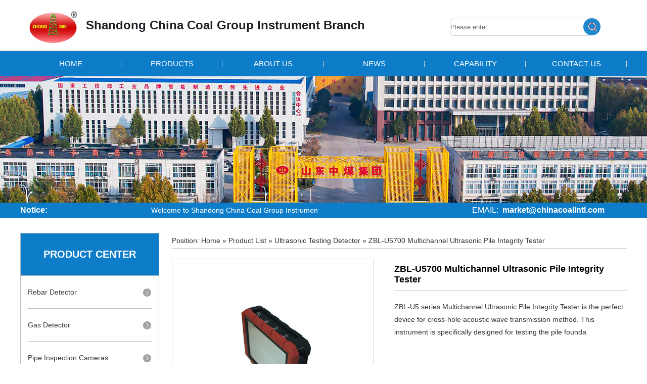

--- FILE ---
content_type: text/html; charset=utf-8
request_url: http://chinacoalgroup.com/productinfo1537
body_size: 33293
content:



<!DOCTYPE html PUBLIC "-//W3C//DTD XHTML 1.0 Transitional//EN" "http://www.w3.org/TR/xhtml1/DTD/xhtml1-transitional.dtd">
<html xmlns="http://www.w3.org/1999/xhtml">
<head>
<meta http-equiv="Content-Type" content="text/html; charset=utf-8" />
<title>ZBL-U5700 Multichannel Ultrasonic Pile Integrity Tester,ZBL-U5700 Multichannel Ultrasonic Pile Integrity Tester Price,ZBL-U5700 Multichannel Ultrasonic Pile Integrity Tester Parameter,ZBL-U5700 Multichannel Ultrasonic Pile Integrity Tester Manufacturer-Shandong China Coal Group Instrument Branch</title>
<meta name="keywords" content="pile testing, Pile Integrity Tester, Ultrasonic Pile Integrity Tester, Multichannel Pile Integrity Tester" />
<meta name="description" content="ZBL-U5 series Multichannel Ultrasonic Pile Integrity Tester is the perfect device for cross-hole acoustic wave transmission method. This instrument is specifically designed for testing the pile founda" />
 <link rel="stylesheet" type="text/css" href="/index.css"/>
 <link rel="stylesheet" type="text/css" href="/style.css"/>
 <script src="js/jquery.min.js" type="text/javascript"></script>
<script type="text/javascript" src="http://w.sharethis.com/button/buttons.js"></script>
  <script type="text/javascript" src="/js/jquery-1.8.3.min.js"></script>
  <script type="text/javascript" src="/js/superslide.2.1.js"></script>
  <script src="/js/JTools.js"></script>
     <script type="text/javascript">
        function SubmitMsg() {
             if ($("#input-name").val() == "") {
                 alert("Name cannot be empty！");
                 return false;
             }

             if ($("#input-email").val() == "") {
                 alert("Mailbox cannot be empty！");
                 return false;
             }
         var tel = $("#input-email").val();
		    var zz=/^([a-zA-Z0-9_\.\-])+\@(([a-zA-Z0-9\-])+\.)+([a-zA-Z0-9]{2,4})+$/;	
		 if (!zz.test(tel)) {
                    alert("Please input correct email...");
                    return false;
                }
             //if ($("#input-mobile").val() !=11 ) {
             //    alert("Please fill in the correct format.");
             //    return false;
             //}

             if ($("#input-contents").val() == "") {
                 alert("Content can not be empty！");
                 return false;
             }

             var pid = $('#input-pid').val();

             var name = $('#input-name').val();
             var email = $('#input-email').val();
			   var Address = $('#input-Address').val();
			     var Phone = $('#input-Phone').val();
				   var Country = $('#input-Country').val();
             var contents = $('#input-contents').val();
             $.ajax({
                 type: "POST",
                 url: "/ashx/ProMsg.ashx",

                 data: { pid: pid, name: name, email: email, Address: Address,Phone: Phone,Country: Country,contents: contents, act: "ADD" },
                 datatype: "text",
                 success: function (data) {
                     if (data == "ERROR") {
                         alert("Network outage.");
                     }
                     else if (data == "YES") {
                         $('#input-pid').val("");
                         $('#input-name').val("");
                         $('#input-email').val("");
						  $('#input-Address').val("");
						   $('#input-Phone').val("");
						    $('#input-Country').val("");
                         $('#input-contents').val("");
                         alert("Thank you for your message.");
                     }
                 }
             });
         }
    </script>
<style>
#layout_adt { background: #d60312; width: 100%; height: auto;  }
#top_adt { width: 1200px; margin: 0 auto; display: block;   overflow: hidden; position: relative; }
#top_adt .x { background: url(images/topclose.png) no-repeat 0 0; height: 15px; overflow: hidden; position: absolute; right: 0px; top:15px; width: 15px; }
#top_adt_big{ width: 100%; height: auto; overflow: hidden; display: block; }

</style>
<!--谷歌分享-->
<script type="text/javascript" src="//platform-api.sharethis.com/js/sharethis.js#property=58d0c60d10f4670014377be4&product=sticky-share-buttons"></script>
<!--baidu tongji starts-->
<script>
var _hmt = _hmt || [];
(function() {
  var hm = document.createElement("script");
  hm.src = " https://hm.baidu.com/hm.js?0ab30a53fe621a7055202528014d80ac ";
  var s = document.getElementsByTagName("script")[0]; 
  s.parentNode.insertBefore(hm, s);
})();
</script>
<!--baidu ends--> 
</head>

<body>

<!--最上面广告
   <div id="layout_adt">
      <div id="top_adt">
          
            <img style="display: block;" src="/images/xiaochinacoalgroup.jpg"  />
       
                 
      </div>
   </div>
    -->


<div class="head-mid w1200">
    	<div class="logo fl">
    		<img src="images/logo.png" alt="/" />
        	<h2>Shandong China Coal Group Instrument Branch</h2>
        </div>
        <div class="search fr">
        <form method="post" id="SearchBar">
                  <input type="text"  class="t" name="s" id="s"  placeholder="Please enter..."/>
                  <input type="submit" class="s" value="" />
              </form>
			  <script type="text/javascript">
          $(function () {
              /* 产品搜索框焦点 */
              $("#s").focus(function () {
                  if ($("#s").val().replace(/^\s+|\s+$/g, '') == 'Please enter...') {
                      $("#s").val('');
                  }
              });
              $("#s").blur(function () {
                  if ($("#s").val().replace(/^\s+|\s+$/g, '') == '') {
                      $("#s").val('Please enter...');
                  }
              });
              $("#SearchBar").submit(function () {
                  var keyword = $("#s").val();
                 
                      $(this).attr("action", "/search-" + encodeURIComponent(keyword));
                 
              });
              function getsearch() {
                  var keyword = document.getElementById("s").value;
                  if (keyword != "" && keyword != "Please enter...") {
                      window.location.href = "/search-" + encodeURIComponent(keyword);
                  }
                  else
                  {
                   window.location.href = "/search-" + encodeURIComponent(keyword);
                  }
              }
              $(document).keydown(function (e) {
                  if (e.keyCode == 13) {
                      getsearch();
                  }
              });


          });
	  </script>
         </div>
</div>

<div class="nav w100">
	<div class="nav-mid w1200">
    	<ul>
        	<li><a href="/" title="Home" target="_blank">Home</a></li>
            <li class="promeu"><a href="/productlist1" title="Products" target="_blank">Products</a>
			<ul class="ermenu" style="display:none;">
				 	
					 
					<li><a href="/productlist267" title="" target="_blank">Rebar Detector</a></li>
						
					 
					<li><a href="/productlist266" title="" target="_blank">Gas Detector</a></li>
						
					 
					<li><a href="/productlist265" title="" target="_blank">Pipe Inspection Cameras</a></li>
						
					 
					<li><a href="/productlist264" title="" target="_blank">Construction Meter</a></li>
						
					 
					<li><a href="/productlist199" title="" target="_blank">Radiometer Detector</a></li>
						
					 
					<li><a href="/productlist157" title="" target="_blank">Survey Meter</a></li>
					
				</ul>
				<script id="jsID" type="text/javascript">
					jQuery(".nav-mid").slide({ type:"menu", titCell:".promeu", targetCell:".ermenu",effect:"slideDown",delayTime:300,triggerTime:0,returnDefault:true});
				</script>
			
			</li>
            <li><a href="/about" title="About Us" target="_blank">About Us</a></li>
            <li class="promeu"><a href="/newlist2" title="News" target="_blank">News</a>
				<ul class="ermenu" style="display:none;">
				 	
					 
					<li><a href="/newlist2" title="" target="_blank">Company News</a></li>
						
					 
					<li><a href="/newlist3" title="" target="_blank">Wiki & Info</a></li>
						
					 
					<li><a href="/newlist9" title="" target="_blank">Successful Case</a></li>
					
				</ul>	
			</li>
			<script id="jsID" type="text/javascript">
					jQuery(".nav-mid").slide({ type:"menu", titCell:".promeu", targetCell:".ermenu",effect:"slideDown",delayTime:300,triggerTime:0,returnDefault:true});
				</script>
            <li><a href="/capability" title="Capability" target="_blank">Capability</a></li>
            <li><a href="/contact" title="Contact Us" target="_blank">Contact Us</a></li>
        </ul>
</div>
</div>
 <div class="banner">
		 
    </div>
<div class="header w100">
		<div class="head-top w1200">
        	<div class="notice fl">
        		<span>Notice:</span><marquee>Welcome to Shandong China Coal Group Instrument Branch! Credibility is life, the quality strives for survival" is the principle that all staff!</marquee>
		    </div>
        	<div class="tel fr">
        		<span>Email:</span>
            	<p>market@chinacoalintl.com</p>
        	</div>
       </div>
</div>
<div class="page-aboutus w1000 mt1 container">
	 <div class="nav-left" style="position: static; top: 0px; margin: 0px;">
            <div class="title">
                <h2>PRODUCT CENTER</h2>
                <p></p>
            </div>
            <ul class="nav-list">   
                
                <li class="p-item">
                    <h3><a href="javascript:void(0)" title="">Rebar Detector</a></h3>
                    <ul class="sub-item" style="display: none;">
                                                                 
                       
                        

                        <li><a href="/productlist267" title="All Products" target="_blank">All Products</a></li>
                    
                      
                        <li><a href="/productlist274" title="ZBL Rebar Detector" target="_blank">ZBL Rebar Detector</a></li>
                      
                        <li><a href="/productlist276" title="Concrete Hammer" target="_blank">Concrete Hammer</a></li>
                       

                    </ul>
                </li>
                
                <li class="p-item">
                    <h3><a href="javascript:void(0)" title="">Gas Detector</a></h3>
                    <ul class="sub-item" style="display: none;">
                                                                 
                       
                        

                        <li><a href="/productlist266" title="All Products" target="_blank">All Products</a></li>
                    
                      
                        <li><a href="/productlist273" title="Gas Detector" target="_blank">Gas Detector</a></li>
                       

                    </ul>
                </li>
                
                <li class="p-item">
                    <h3><a href="javascript:void(0)" title="">Pipe Inspection Cameras</a></h3>
                    <ul class="sub-item" style="display: none;">
                                                                 
                       
                        

                        <li><a href="/productlist265" title="All Products" target="_blank">All Products</a></li>
                    
                      
                        <li><a href="/productlist275" title="Crawler Robot" target="_blank">Crawler Robot</a></li>
                      
                        <li><a href="/productlist280" title="Sewer Camera" target="_blank">Sewer Camera</a></li>
                       

                    </ul>
                </li>
                
                <li class="p-item">
                    <h3><a href="javascript:void(0)" title="">Construction Meter</a></h3>
                    <ul class="sub-item" style="display: none;">
                                                                 
                       
                        

                        <li><a href="/productlist264" title="All Products" target="_blank">All Products</a></li>
                    
                      
                        <li><a href="/productlist272" title="Hardness Detector" target="_blank">Hardness Detector</a></li>
                      
                        <li><a href="/productlist277" title="Ultrasonic Testing Detector" target="_blank">Ultrasonic Testing Detector</a></li>
                      
                        <li><a href="/productlist278" title="Thickness Detector" target="_blank">Thickness Detector</a></li>
                      
                        <li><a href="/productlist279" title="Surface Roughness Tester" target="_blank">Surface Roughness Tester</a></li>
                       

                    </ul>
                </li>
                
                <li class="p-item">
                    <h3><a href="javascript:void(0)" title="">Radiometer Detector</a></h3>
                    <ul class="sub-item" style="display: none;">
                                                                 
                       
                        

                        <li><a href="/productlist199" title="All Products" target="_blank">All Products</a></li>
                    
                      
                        <li><a href="/productlist243" title="Radiometer Detector" target="_blank">Radiometer Detector</a></li>
                       

                    </ul>
                </li>
                
                <li class="p-item">
                    <h3><a href="javascript:void(0)" title="">Survey Meter</a></h3>
                    <ul class="sub-item" style="display: none;">
                                                                 
                       
                        

                        <li><a href="/productlist157" title="All Products" target="_blank">All Products</a></li>
                    
                      
                        <li><a href="/productlist240" title="Survey Instrument" target="_blank">Survey Instrument</a></li>
                      
                        <li><a href="/productlist282" title="Water Detector" target="_blank">Water Detector</a></li>
                       

                    </ul>
                </li>
                
				<script type="text/javascript">
					$(document).ready(function(){ 
					$('.p-item:first').css('border','none');
				});
				</script>
				<script type="text/javascript">
        $(function () {
           var page = window.location.href;
           var paraString = page.substring(page.indexOf("/", 20), page.length).split("&").toString();
		   if (paraString.indexOf('-')>0)
		   {
			  paraString= paraString.substring(0,paraString.indexOf("-"));
		   }
          $('.nav-left .nav-list .p-item .sub-item li a').each(function () {
            var href = $(this).attr('href');
            if (href == paraString) {
              $(this).parent('li').addClass('active');
              $(this).parents('.sub-item').show();
              $(this).parents('.p-item').find('h3').removeClass('active');
            }
          });
          $('.nav-left .nav-list .p-item h3').click(function () {
            if ($(this).hasClass('active')) {
              $(this).removeClass('active');
            } else {
              $(this).addClass('active');
            }
            $(this).parent('li').siblings().find('.sub-item').hide();
            $(this).parent('li').siblings().find('h3').removeClass('active');
            $(this).siblings('.sub-item').toggle();
          });
        })
      </script>
                  
            </ul>
			   
            <div class="nav-left-b">
                <div class="navtel">
                    <p class="p1">24 Hours Service</p>
                    <p class="p2">+86-15376502802</p>
                     
                </div>
                <div class="navtel addr">
                    
                    <p class="p1">Our Email </p>
                    <p class="p2">market@chinacoalintl.com</p>
                    
                </div>
            </div>

        </div>
		 <div class="ab-right fr">
			<div class="left-title f22">
			   <span>Position: <a href="/" title="" target="_blank">Home</a> » <a href="/productlist1" title="" target="_blank">Product List</a> » <a href="/productlist277" title="" target="_blank"> Ultrasonic Testing Detector</a> » ZBL-U5700 Multichannel Ultrasonic Pile Integrity Tester</span> 
			</div>
			<div class="w100 mainhd singletit">
				<div class="singleimg fl">
					<ul>                     
						<li><img src="/sqEditor/attached/image/20170111/20170111133827_3549.jpg" /></li>
						<li><img src="/sqEditor/attached/image/20170111/20170111133837_1677.jpg" /></li>
						<li><img src="/sqEditor/attached/image/20170111/20170111133842_1092.jpg" /></li>
					</ul>
					<script type="text/javascript">
						jQuery(".singletit").slide({mainCell:".singleimg ul",autoPlay:true});
					</script>
				</div>
				<div class="singletitle fr">
					<h1>ZBL-U5700 Multichannel Ultrasonic Pile Integrity Tester</h1>
					<div class="prodescribe">
                        ZBL-U5 series Multichannel Ultrasonic Pile Integrity Tester is the perfect device for cross-hole acoustic wave transmission method. This instrument is specifically designed for testing the pile founda
					</div>
					   <div class="product-share">
						<div class="sharethis-inline-share-buttons"></div>
			  </div>
					<div class="pro-contact">
						<ul>
							<li><a href="mailto:market@chinacoalintl.com"> <i class="iconfont">&#xe604;</i> market@chinacoalintl.com</a></li>
							<li><a><i class="iconfont">&#xe602;</i> +86-18660761375</a></li>
							<li><a href="#message" id="btn-message"><i class="iconfont">&#xe601;</i> Please Leave a Message</a></li>
							<li><a href="skype:Mike-jiang7?chat"><i class="iconfont">&#xe603;</i> What can I do for you</a></li>
							<script type="text/javascript">
                   $(document).ready(function(){
                    var $btnmessage= $('#btn-message');
                    var $message= $('#message');
                    $btnmessage.click(function(){
                    $message.show().siblings().hide();
                    $('.hd > li').eq(3).addClass('on').siblings().removeClass('on');
					
                    });
                  });
                </script>
						</ul>
				   </div>
				</div>
				<div class="clear"></div>

				<div class="w100 mainhd mt2 protuijian">
					<div class="protjtit">
						<h2>Product Recommendation</h2>
					</div>
					<div class="mt2 protjlist">
					 
			           <div class="parBd">

					<div class="slideBox">
						<a class="sPrev" href="javascript:void(0)"><i class="iconfont rightico">&#xe609;</i></a>
                           
            <ul>  
           
						 <li>
								<a href="/productinfo1536" target="_blank"><img src="/sqEditor/attached/image/20170111/20170111133616_2137.jpg" />
								 <h2>ZBL-P8000 Wireless Dynamic Testing Equipment for Pile</h2>
								</a>
								
							</li>
                         
						 <li>
								<a href="/productinfo1535" target="_blank"><img src="/sqEditor/attached/image/20170111/20170111131652_9270.jpg" />
								 <h2>ZBL-P8100 Dynamic Foundation Pile Detector</h2>
								</a>
								
							</li>
                         
						 <li>
								<a href="/productinfo1522" target="_blank"><img src="/sqEditor/attached/image/20170111/20170111131646_8781.jpg" />
								 <h2>Dynamic Pile Testing Equipment</h2>
								</a>
								
							</li>
                         
 <li>
								<a href="/productinfo1518" target="_blank"><img src="/sqEditor/attached/image/20170107/20170107144610_7014.jpg" />
								 <h2>ZBL U610 Digital Non Destructive Ultrasonic Flaw Detector</h2>
								</a>
								
							</li>
								   
 <li>
								<a href="/productinfo1519" target="_blank"><img src="/sqEditor/attached/image/20170107/20170107144851_1449.jpg" />
								 <h2>ZBL U600 Portable Ultrasonic Flaw Detector</h2>
								</a>
								
							</li>
								   
 <li>
								<a href="/productinfo1521" target="_blank"><img src="/sqEditor/attached/image/20170107/20170107145127_4907.jpg" />
								 <h2>ZBL U520A Auto Ultrasonic Flaw Detection Equipment</h2>
								</a>
								
							</li>
								   
 <li>
								<a href="/productinfo1525" target="_blank"><img src="/sqEditor/attached/image/20170109/20170109152423_3422.jpg" />
								 <h2>Ultrasonic Crack Depth Measuring Instruments</h2>
								</a>
								
							</li>
								   
 <li>
								<a href="/productinfo1526" target="_blank"><img src="/sqEditor/attached/image/20170109/20170109151814_5838.jpg" />
								 <h2> Zbl-F610 Concrete Crack Depth Measuring Gauge</h2>
								</a>
								
							</li>
								   
                

</ul>

						<a class="sNext" href="javascript:void(0)"><i class="iconfont rightico">&#xe60a;</i></a>
					</div><!-- slideBox End -->

					 <script type="text/javascript">
			 
			/* 内层图片滚动切换 */
			jQuery(".protjlist .slideBox").slide({ mainCell:"ul",vis:4,prevCell:".sPrev",nextCell:".sNext",effect:"leftLoop"});
 
		</script>
 
			</div><!-- parBd End -->
					 
				</div>
				<div class="w100 mainhd mt2 prodatilcon">
					<div class="hd">
						<ul class="hd"><li>Product Introduction</li>
                            <li>Product Parameter</li>
                            <li>Product Picture</li>
                            <li>Product Comment</li>
						</ul>
					</div>

					<div class="bd">
                        
						<div class="prodatil">
						    <h2>Introduction of ZBL-U5700 Multichannel Ultrasonic Pile Integrity Tester</h2>
							<p><p>
	ZBL-U5 series Multichannel Ultrasonic Pile
Integrity Tester is the perfect device for cross-hole acoustic wave
transmission method. This instrument is specifically designed for testing the
pile foundation integrity by using acoustic a wave transmission method, and
contains the unique multi-channel self-emission/self-receiving function.&nbsp;
</p>
<p>
	ZBL-U5700 Multichannel Ultrasonic Pile Integrity Tester
also enables the concrete pile all-profile test with only one lift (3 or 4
acoustic testing pipes embedded), which makes the detection process more
efficient and simpler.
</p>
<h2>
	Features of ZBL-U5700 Multichannel Ultrasonic Pile
Integrity Tester
</h2>
<p>
	Testing 3 or 6 profiles per lift, the
lifting speed &gt; 60&nbsp; meters per min(5
points per meter);
</p>
<p>
	Gains and delays are adjustable for any
channel at any time, ensures the data accuracy and reliability;
</p>
<p>
	Display all 6 profile information on one
screen, thus making the quality of the entire rebar pile clear;
</p>
<p>
	The expert real-time online help function
makes operation simple;
</p>
<p>
	4 Radical transducer part for colors, makes
simple operation convenient and efficient;
</p>
<p>
	During testing, can adjust test point
internal at any time, do “encryption” test point at important key parts;
</p>
<p>
	Can switch viewing bar graph、wave train graph、Depth curve, and record
user’s use habits;
</p>
<p>
	Horizontal testing, inclined testing,
retest, and finer increment testing multi modes, allow for the accurate
identification of pile shaft defects;
</p>
<p>
	Built-in mass SSD (solid state disk) and
mass lithium battery are perfect for field work;
</p>
<p>
	Data transfer trough U disk, Fast and
convenient.
</p></p>							
							 
						</div>
 						<div class="prodatil propar">						    
							<h2>Parameter of ZBL-U5700 Multichannel Ultrasonic Pile Integrity Tester </h2>
                             <P><table border="1" style="width:642px;">
	<tbody>
		<tr>
			<td>
				<p>
					Parameter
				</p>
			</td>
			<td>
				<p>
					Specification
				</p>
			</td>
		</tr>
		<tr>
			<td>
				<p>
					Amplifier frequency band
				</p>
			</td>
			<td>
				<p>
					&nbsp;1~10k (Hz)
				</p>
			</td>
		</tr>
		<tr>
			<td>
				<p>
					A/D resolution
				</p>
			</td>
			<td>
				<p>
					24 bit A/D
				</p>
			</td>
		</tr>
		<tr>
			<td>
				<p>
					Sampling time intervals
				</p>
			</td>
			<td>
				<p>
					6.4μs~1638.4μs
				</p>
			</td>
		</tr>
		<tr>
			<td>
				<p>
					Maximum length of sampling
				</p>
			</td>
			<td>
				<p>
					≥2048
				</p>
			</td>
		</tr>
		<tr>
			<td>
				<p>
					Amplitude nonlinear degree
				</p>
			</td>
			<td>
				<p>
					≤10%
				</p>
			</td>
		</tr>
		<tr>
			<td>
				<p>
					Dynamic range
				</p>
			</td>
			<td>
				<p>
					≥180 (dB)
				</p>
			</td>
		</tr>
		<tr>
			<td>
				<p>
					Error of time indication
				</p>
			</td>
			<td>
				<p>
					≤1%
				</p>
			</td>
		</tr>
		<tr>
			<td>
				<p>
					Gain error
				</p>
			</td>
			<td>
				<p>
					≤1dB%
				</p>
			</td>
		</tr>
		<tr>
			<td>
				<p>
					Transducer sensitivity
				</p>
			</td>
			<td>
				<p>
					≥100 mV/g (Acceleration Mode)
				</p>
			</td>
		</tr>
		<tr>
			<td>
				<p>
					Amplifier frequency range
				</p>
			</td>
			<td>
				<p>
					0.5∼9000 Hz
				</p>
			</td>
		</tr>
		<tr>
			<td>
				<p>
					Battery Operating Time
				</p>
			</td>
			<td>
				<p>
					&gt;5 hours
				</p>
			</td>
		</tr>
		<tr>
			<td>
				<p>
					Power
				</p>
			</td>
			<td>
				<p>
					lithium battery
				</p>
			</td>
		</tr>
		<tr>
			<td>
				<p>
					Total weight
				</p>
			</td>
			<td>
				<p>
					Approx 0.34kg
				</p>
			</td>
		</tr>
		<tr>
			<td>
				<p>
					Fixed point magnification
				</p>
			</td>
			<td>
				<p>
					1, 2, 4, 8, 16, 32,64
				</p>
			</td>
		</tr>
		<tr>
			<td>
				<p>
					Controller
				</p>
			</td>
			<td>
				<p>
					PDA with sunlight viewable touchscreen display
				</p>
			</td>
		</tr>
		<tr>
			<td>
				<p>
					Data Storage
				</p>
			</td>
			<td>
				<p>
					Yes
				</p>
			</td>
		</tr>
	</tbody>
</table></P>
							 
						</div>
						<div class="prodatil propic">
							<h2>Pictures of ZBL-U5700 Multichannel Ultrasonic Pile Integrity Tester</h2>
						   <img src="/sqEditor/attached/image/20170111/20170111133837_1677.jpg" />
						   <img src="/sqEditor/attached/image/20170111/20170111133842_1092.jpg" />
							 
						</div>

					  <div class="w100 mainhd mt2 promassage" id="message" name="message">
					      
							<div class="w100 mainhd promtop">
 								<div style="display:none">									 
									<input name="pid" id="input-pid" type="text"  class="ynameinp" value="1537"/>
								</div>
								<div class="yname">
									<p>Your Name <img src="imges/bitian.png" /></p> 
									<input name="name" id="input-name" type="text"  class="ynameinp" placeholder="Please input your name"/>
								</div>
								<div class="yname yemail">
									<p>Email or market@chinacoalintl.com  <img src="imges/bitian.png" /></p> 
									<input type="text" name="email" id="input-email" class="ynameinp"  placeholder="Please input your email"/>
								</div>
								<div class="yname">
									<p>Tel/Wechat/Whatsapp or +8615376502802<img src="imges/bitian.png" /></p> 
									<div style="width:15%; float:left">
									<input name="Address" id="input-Address" type="text"  class="ynameinp" value="+" placeholder="+"/>
									</div>
									<input name="Phone" id="input-Phone" type="text"  class="ynameinp qh2" placeholder="Please input your Tel/Wechat/Whatsapp"/>
								</div>
								<div class="yname yemail">
									<p>Country  <img src="imges/bitian.png" /></p> 
									<input name="Country" id="input-Country" type="text"  class="ynameinp" placeholder="Please input your country"/>
								</div>
							</div>
					  	<div class="yname yliuyan mt0">
								<p>Enquiry <img src="imges/bitian.png" alt="bitian"/></p> 
							    <label>

							    <textarea name="contents" id="input-contents" class="yliuyaninp" placeholder="Interested products and requirements"></textarea>
							    </label>
					      </div>
						  <div class="clear"></div>
						  <div class="ysubmin">
						    <input type="button" name="Submit" class="ysum" value="Submit"  onclick="SubmitMsg()"/>
						    
                          </div>
						   <!--评论-->
						   
						</div>
						
						 
					</div>
		            <script type="text/javascript">jQuery(".prodatilcon").slide({trigger:"click"});</script>
				</div>
			</div>
		 </div>
		 </div>
 </div>
 <div class="footers w100">
	<div class="footer clearfix">
    	<div class="footer_box">
             <h5>Information</h5>
              	<ul class="list-unstyled">
                	<li><a href="/productlist1" title="" target="_blank">Product</a></li>
					<li><a href="/about" title="" target="_blank">About Us</a></li>
					<li><a href="/newlist2" title="" target="_blank">News</a></li>
					<li><a href="/capability" title="" target="_blank">Capability</a></li>
					<li><a href="/contact" title="" target="_blank">Contact Us</a></li>
              </ul>
            </div>
            <div class="footer_box">
              <h5>Product Category</h5>
              <ul class="list-unstyled"> 
				 
                	
				<li><a href="/productlist267" title="Rebar Detector" target="_blank"><h2>Rebar Detector</h2></a></li>

					
				<li><a href="/productlist266" title="Gas Detector" target="_blank"><h2>Gas Detector</h2></a></li>

					
				<li><a href="/productlist265" title="Pipe Inspection Cameras" target="_blank"><h2>Pipe Inspection Cameras</h2></a></li>

					
				<li><a href="/productlist264" title="Construction Meter" target="_blank"><h2>Construction Meter</h2></a></li>

				
               
                <li> 
			       <a href="/productlist1" title="more" target="_blank">more >></a>
				</li>
              </ul>
               
            </div>
            <div class="footer_box">
              <h5>LinK</h5>
              <ul class="list-unstyled">
                
                	
				<li><a href="http://www.chinacoalintl.com/   " title="China Coal Group--English">China Coal Group--English</a></li>

					
				<li><a href="http://www.railroadmachinery.com/" title=" Rail Road Machinery"> Rail Road Machinery</a></li>

					
				<li><a href="http://chinacoalintl.ru/   " title="China Coal Group--Russian">China Coal Group--Russian</a></li>

					
				<li><a href="http://www.chinacoales.com" title="China Coal Group--Spanish">China Coal Group--Spanish</a></li>

				
               
              </ul>
            </div>
            <div class="footer_box foot-tell">
              <h5>contact us</h5>
              <ul class="list-unstyled">
               
               <li style="background:url(imges/mobile.png) no-repeat  left center;">
                
                  <p>Telephone : +86-18660761375</p>
                </li> 
				<li style="background:url(imges/tel.png) no-repeat  left center;">
                
                 <p>Fax : +86-537-2486099</p>
                </li>
                <li style="background:url(imges/mail.png) no-repeat left center;">
                 
                  <a href="mailto:sales@chinacoalintl.com?subject=Hello%20">Our Email : sales@chinacoalintl.com</a>
                </li>
				 <li style="background:url(imges/address.png) no-repeat left 10px;">
                  <p>Address : No. 11, North of Kaiyuan Road, High-tech Zone, Jining City, Shandong Province, China</p>
                </li>
			 
			 
			    
              </ul>
            </div>

</div>
</div>
 
 <div class="copyright">
	<p>© Shandong China Coal Group. &copy; 2017</p>
	<p>Address: No. 11, North of Kaiyuan Road, High-tech Zone, Jining City, Shandong Province, China</p>
	<p>sales@chinacoalintl.com</p>
	<p> Executive Editor: Zhang Wen / Editor: Linda Zhang </p>
 </div>
 
  <!-- 浮动广告 
<script type="text/javascript" src="/js/floatadv.js"></script>
<script type="text/javascript">
$(function(){
	$("#closepiaofu").click(function () {
		$("#wzsse").hide();
	});
	var ad1 = new AdMove("wzsse", true);
ad1.Run();
})
</script>

<div id="wzsse" style="position:absolute;z-index:9999;">
	<div style="text-align:right;cursor:pointer;" id="closepiaofu">关闭</div>
	<a href="javascript:void(0)" target="_blank"><img src="/imges/pf.jpg" border="0" width="500" /></a>
</div>-->
 
</body>
</html>


--- FILE ---
content_type: text/css
request_url: http://chinacoalgroup.com/index.css
body_size: 7762
content:
@charset "utf-8";
/* CSS Document */

body,div,dl,dt,dd,ul,ol,li,h1,h2,h3,h4,h5,h6,pre,
form,fieldset,input,textarea,p,blockquote,th,td {
padding: 0;
margin: 0;
font-family: Arial, Helvetica, sans-serif;;
}
table {
border-collapse: collapse;
border-spacing: 0;
}
fieldset,img {
border: 0;
}
address,caption,cite,code,dfn,em,strong,th,var {
font-weight: normal;
font-style: normal;
}
ol,ul {
list-style: none;
}
caption,th {
text-align: left;
}
h1,h2,h3,h4,h5,h6 {
font-weight: normal;
font-size: 100%;
}
q:before,q:after {
content:'';
}
abbr,acronym { border: 0;
} 
a{ text-decoration:none; color:#333;  }


.fl{ float:left;}
.fr{ float:right;}
.w100{ width:100%; margin:0 auto;}
.w1200{ width:1200px; margin:0 auto;}
.pt10{ padding-top:10px;}

/*清样式结束*/
.logo img, .logo h2, .nav-mid ul li, .notice span, .notice marquee, .tel span, .tel p, .pro-left ul li, .pro-list ul li, .links ul li,  .links ul span{ float:left;}
.header{ height:30px; margin:0 auto; background:#0e7dc9; color:#FFF;}
.head-top{ height:100%; font-size:16px;  line-height:30px;}
.notice{ width:60%; height:100%;}
.notice span{ display:block; width:80px;font-weight:bold;}
.notice marquee{ width:510px; height:100%; font-size:14px;}
.tel{ width:30%; height:30px; font-size:16px;}
.tel span{ display:block; width:60px; height:30px; text-transform:uppercase; padding-left: 54px;}
.tel p{ width:170px; font-weight:bold; }
/**header-top结束**/
.head-mid{ height:100px;}
.logo{ width:60%; height:100%;}
.logo img{ width:130px; padding-top:10px; height:90%;}
.logo h2{ width:685px; height:100%; font-size:24px; font-weight:bold; color:#1e1f24; line-height:100px; float: none;}
.logo h1{ width:685px; height:100%; font-size:24px; font-weight:bold; color:#1e1f24; line-height:100px; float: none;}
.search{ width:400px; height:100%; position:relative;}
.t{ width:280px; height:34px;margin-top: 35px; border: 1px #cdcdcd solid; margin-left: 50px; border-radius:8px;}
.s{ width:34px; height:34px; background:url(images/zoom.png) no-repeat; border:none; position:absolute; top: 36px;left: 314px;}

/**menu开始**/
.nav{ height:50px; border-top:1px #cdcdcd solid;  background:#0e7dc9;}
.nav-mid{ height:100%}
.nav-mid ul li a{ display:block; width:200px; height:50px; text-align:center; line-height:50px; text-transform:uppercase; font-size:15px;color:#fff; background:url(images/lv13.jpg) no-repeat right;}
.nav-mid ul li a:hover{ display:block; width:200px; height:50px; background:rgb(255, 153, 0); }
/* 本例子css */
		.banner{ width:100%;overflow:hidden; position:relative;}
		.banner .hd{ height:15px; overflow:hidden; position:absolute; right:48%; bottom:5px; z-index:1; }
		.banner .hd ul{ overflow:hidden; zoom:1; float:left;}
		.banner .hd ul li{ float:left; width:12px; height:12px; line-height:16px; text-align:center; border:1px #fff solid; cursor:pointer; border-radius:8px; margin-left:5px;}
		.banner .hd ul li.on{ background:#0e7dc9; color:#0e7dc9; }
		.banner .bd{ position:relative; height:100%; z-index:0;   }
		.banner .bd li{ zoom:1; vertical-align:middle; width:100%; height:510px; }
		.banner .bd img{ width:100%; height:510px; display:block;  }

		/* 下面是前/后按钮代码，如果不需要删除即可
		.banner .prev,.banner .next{ position:absolute; left:3%; top:50%; margin-top:-25px; display:block; width:32px; height:40px; background:url(images/slider-arrow.png) -110px 5px no-repeat; filter:alpha(opacity=50);opacity:0.5;}
		.banner .next{ left:auto; right:3%; background-position:8px 5px; }
		.banner .prev:hover,
	    .banner .next:hover{ filter:alpha(opacity=100);opacity:1;  }
		.banner .prevStop{ display:none;  }
		.banner .nextStop{ display:none;  } */

.pro-mid{ height:auto; display:table; }
.pro-title{ height:120px; background:url(images/line_cnf8.jpg) no-repeat; background-position:center; }
.pro-title h2{ width:216px; height:30px; font-size:22px; font-weight:bold; text-transform:uppercase; padding-top: 38px; padding-left:496px;color:#1e1f24;}
.pro-left{ width:280px; height:auto; display:table; margin:0 auto;}
.pro-left p{ width:280px; height:75px; font-size:18px; font-weight:bold; color:#fff; text-transform:uppercase; text-align:center; line-height:75px;background:url(images/lefttitle.jpg) no-repeat #0e7dc9 20px center;}
.pro-left ul{ width:280px; height:auto; display:table; background:#e6e6e6; padding:30px 0;}
.pro-left ul li a{ display:block; width:260px; height:35px; margin:8px 10px; text-align:center; line-height:35px; background:#FFF; border-radius:20px; font-size:14px;}
.pro-left ul li a:hover{ display:block;background:rgb(255, 153, 0);color:#FFF;}
.pro-left ul li:last-child a{ display:block; text-transform:uppercase; font-weight:bold; background:#0e7dc9; color:#FFF; }
.pro-left ul li:last-child a:hover{ background:rgb(255, 153, 0);}
.pro-list{ width:900px; height:auto; display:table;}
.pro-list ul li a{ display:block; width:280px; height:272px; border:4px solid #ededed; margin:5px 6px; }
.pro-list ul li img{ width:280px; height:222px;}
.pro-list ul li h2{ width:270px; height:50px; padding:0 5px;font-size:14px; text-align:center; line-height:25px; }
.pro-list ul li a:hover h2{ display:block;color:#fff;  background:#0e7dc9; }
.pro-list ul li a:hover{display:block; border-color:#0e7dc9; }
.about-title{ height:90px; margin-top:50px;}
.about-title h2{ padding-top:30px; padding-left: 538px;}
.abin-content{ height:370px; margin-top:30px; position:relative;}


.abin-right{ width:620px; height:320px;}
.abin-right p{ font-size:16px; line-height:30px; position:absolute; background:#fff;width: 575px;float: right; top:28px; right:40px;height: 266px;}
.left-border, .right-border{  width:430px;height:207px; border:2px #0e7dc9 solid; }
.right-border{ height:316px;}
.abin-left{ width:540px; height:230px;}
.abin-left img{ width:400px; height:245px; position:absolute; top: 30px;left: 75px;}
.abin-right span a{ display:block; width:100px; height:30px; font-size:15px; color:#fff; border-radius:8px; text-align:center; line-height:30px; text-transform:uppercase;margin: 35px 135px; background:rgb(255, 153, 0);}
.abin-right span a:hover{ background:#1e1f24;}
/*----------footer---------*/
.footers{ height:auto; display:table;margin:0 auto;border-top:1px #d3d3d3 solid; }
.footer {width:1200px; height:auto; display:table;margin:0 auto;  padding-top:50px; position: relative;}
.footer .footer_box {width:25%;float:left; font-size:14px; line-height: 38px; font-weight:300; color: #8e9aa6; margin-bottom:25px; }
.footer h5 { font-weight: bold;color: #000;line-height: normal; font-size:18px; text-transform: uppercase;}
.footer_box ul li a{color:#000;}
.footer ul li { font-size: 14px; line-height:22px; padding:5px 0 6px;}
.footer ul li + li { margin-top: 5px;}
.footer ul li a { color: #666;}
.footer ul li a:visited { color: #666;}
.foot-tell ul li{padding: 5px 0 6px 25px;}
.footer ul li a:hover, footer ul li a:focus, footer ul li a:active { color: #000;text-decoration:none;}
.footer ul li i{float:left;font-size:18px; color:#000; margin: 2px 5px 0 0;}
.footer ul li p{ overflow: hidden; font-size: 14px; line-height: 28px; margin: 0; padding-right: 10%; color: #666;}
.copyright{ width:100%; height:110px; background:url(images/fbg.gif) repeat; font-size: 16px; line-height: 19px; padding-top:15px;  }
.copyright p{width:1200px;margin:0 auto;line-height:25px; text-align:center; color:#fff;}
 

.promeu{ position:relative;}
.ermenu{  width:200px; height:auto; display:table; position:absolute; z-index:2;}
.ermenu li{  zoom:1; height:50px; line-height:50px; border-bottom:1px solid #000; background:#333;}
.ermenu li a{color:#000; font-size:14px; font-family:Arial;}


--- FILE ---
content_type: text/css
request_url: http://chinacoalgroup.com/style.css
body_size: 30909
content:
@charset "utf-8";
/* CSS Document */
body,div,dl,dt,dd,ul,ol,li,h1,h2,h3,h4,h5,h6,pre,
form,fieldset,input,textarea,p,blockquote,th,td {
padding: 0;
margin: 0;
 
}
body { font-family:Arial; font-size:14px;}
table {
border-collapse: collapse;
border-spacing: 0;
}
fieldset,img {
border: 0;
}
address,caption,cite,code,dfn,em,strong,th,var {
font-weight: normal;
font-style: normal;
}
ol,ul {
list-style: none;
}
caption,th {
text-align: left;
}
h1,h2,h3,h4,h5,h6 {
font-weight: normal;
font-size: 100%;
}
q:before,q:after {
content:'';
}
abbr,acronym { border: 0;
} 
a{ text-decoration:none; color:#333;  }

.tl{ text-align:left;}
.tr{ text-align: right;}
.tc{ text-align: center;}
.bc{ margin-left: auto; margin-right: auto;}
.fl{ float:left;}
.fr{ float:right;}
.db { display:block;}
.w100{ width:100%;}
.w1000{ width:1200px; margin:0 auto;}
.mt{ margin-top:20px;}
.mb{ margin-bottom:20px;}
.mb3{ margin-bottom:30px;}
.mt1{ margin-top:30px;}
.mt0{ margin-top:10px;}
.mt2{ margin-top:25px;}
.mt3{ margin-top:30px;}
.mt4{ margin-top:40px;}
.mt7{ margin-top:70px;}
.f22{ font-size:22px;}
.f24{ font-size:24px;}
.f18{ font-size:18px;}
.f26{ font-size:26px;}
.f16{ font-size:16px;}
.f14{ font-size:14px;}
.f12{ font-size:12px;}
.fw{ font-weight:bold;}
.pt5{ padding-top:50px;}
.mb3{ margin-bottom:30px;}
.mainhd{ height:auto; display:table;}
.clear{clear:both;}
/*清样式结束*/
/*header
.w1000 { width:1200px; margin:0 auto;}
.mg { margin:0 auto;}
.gol { width:auto; height:100px; background:url(img/weixin.jpg) no-repeat scroll left center;}
.gol h1 { font-size:28px; font-weight:bold; padding-left:100px; padding-top:34px;}
.nav { width:100%; height:65px; background:#fcaf01;}
.menu ul .menu-li { float:left; width:200px; line-height:65px;}
.menu ul .menu-li a { color:#fff;}
.menu ul .menu-li:hover { background:#000;}
.menu ul .menu-li a:focus {outline:none;}
.tg { text-align:center;}
.na1 { background:#000; width:200px; height:65px;}
.promeu{ position:relative;}
.ermenu{  width:280px; height:auto; display:table; position:absolute; z-index:2;}
.ermenu li{zoom:1; width:280px; height:50px; line-height:50px; border-bottom:1px solid #efa601; background:#fcaf01;}
.ermenu li:hover {background-color:#000;}
.ermenu li a{color:#000; font-size:14px; font-family:Arial;}
.gfw { padding-top:28px;font-size:18px;  text-align:right; padding-left:35px;}
.gdx { color:#d40000; font-weight:bold; font-size:25px; line-height:28px;}
.cb { clear:both;}
.search{width:100%; height:60px; background:#23201d; line-height:30px;}
.search1{ height:40px;}
.gonggao{  height:60px; color:#fff;line-height:60px;}
.gonggao p{ width:60px;font-size:14px;float:left;}
.fc { color:#fcaf01;}
.gonggao marquee{ width:600px; float:right; font-size:14px; margin-left:10px;}
.breadcrumbs{ width:340px; height:30px; margin-top:15px;}
.t{ width:285px; height:30px; line-height:30px; float:left; color:#fff;  background:url(imges/t-bj.png) no-repeat; border:none; padding-left:15px;}
.s{ width:30px; height:30px; background:url(imges/s-bj.png) no-repeat; border:none; float:left; margin-left:10px; margin-top:1px; cursor:pointer;}
*//*about-us*/
.aboot-us{ height:auto; display:table; margin-top:30px;}
.imges{ width:450px; height:276px; background:url(imges/abfra.png) no-repeat; background-position: right bottom; padding:0 30px 30px 0;}
.about-us1{ width:640px; height:auto; display:table;}
.name{ width:234px; height:55px; background:url(imges/abname.png) no-repeat; background-position:left;float:left;}
.name p{ width:190px; height:25px; line-height:25px;color:#ff733b; margin-left:34px; float:right; text-transform:uppercase; font-size:16px;}
.name span{ display:block; width:190px; height:31px;margin-left:34px; color:#3889c7; float:right;}
.intro p{ margin-top:20px;line-height:30px; color:#333; font-size:14px;}
.intro span a{ display:block; margin-top:30px; width:104px; height:40px; background-color:#3889c7; color:#FFF; line-height:40px; text-align:center;}
/*products center*/
.products{ margin:0 auto; background:#ebebeb; padding:30px 0 60px;}

.products-title{height:54px; font-size:26px; font-family:Arial;text-transform:uppercase;color:#ff733b; text-align:center; line-height:74px;padding-top:20px;}
.line{width:100%; height:25px; background:url(imges/topline.gif) repeat-x; background-position:center;}
.line .line1{ width:180px; height:25px;background:url(imges/topl.gif) repeat-x; background-position:center; margin:0 auto; line-height:25px; text-align:center;}
.line1 h2{ width:120px; margin:0 auto; background:#fff; color:#3889c7; font-weight:bold;}
.pro-li{ height:32px; overflow:hidden;}
.pro-li li{  height:32px; float:left; background:#89bce3; margin-right:20px; border-radius:10px;}
.pro-li li a{ display:block; padding:0 10px;   height:32px; line-height:32px; text-align:center; color:#FFF; }
.pro-li li a:hover{ background:#333;border-radius:10px;}


.hotpro{ height:780px; overflow:hidden; }
.pro-display{width:1200px; margin:0 auto; margin-top:20px; overflow:hidden; height:550px;}
.pro-display li{ width:285px; height:250px; float:left; margin-right:20px; margin-bottom:30px; }
.pro-display li img{ width:279px; height:194px; border:3px solid #89bce3;  border-radius:8px; }
.pro-display li h2{ width:285px; height:32px; background:#333; color:#FFF; font-size:14px;  line-height:32px; text-align:center; margin-top:5px;}
.pro-display li h2:hover{background-color:#ff733b;}
.pro-display li:nth-child(4){ margin-right:0;}
.pro-display li:last-child{ margin-right:0;}
/*维修保养*/
.wx h2{ background:#FFF;}
.baoyang{ height:auto; display:table;}
.baoyang ul li{ width:558px; height:93px; background:#f7f7f7; border:1px solid #e7e7e7; float:left;margin:10px 10px; padding:10px;}
.baoyang ul li img{ width:120px; height:95px;   float:left;}
.baoyangtit{width:425px; float:right;}
.baoyangtit{width:425px; height:28px; margin-bottom:5px;}
.baoyangtit h2{ font-size:18px; font-weight:600; color:#3889c7; margin-bottom:5px; line-height:28px; font-family:Arial; overflow:hidden; white-space:nowrap; text-overflow:ellipsis;width:425px;   float:left; }
 
.baoyang ul li p{ width:425px; font-size:13px; float:left; line-height: 20px;color:#666;font-family:Arial;}
.baoyang ul li:hover{border:#ff733b 1px solid;}
/*样品
.sample{ height:auto;  padding:50px 0;display:table; margin:0 auto; background:#ebebeb;}
 
.the-sample{ width:219px;   height:auto; padding:45px 20px 45px 0; display:table;float:left; border-right:1px #999 dashed;}
.the-sample p{font-size:26px; color:#ff733b; text-transform: uppercase; line-height:40px; text-align:center;}
.the-sample span{ display:block;font-size:22px; font-weight:bold; color:#3889c7;  height:40px; line-height:40px; text-align:center;}
.tel{ margin-top:30px;}
.tel p{ background:url(imges/ca.png) no-repeat;   height:20px; font-size:22px; color:#333; font-weight:bold;  text-align:right; line-height:20px; margin-bottom:15px;}
.tel span{ display:block; font-size:20px; color:#d40000; height:25px; line-height:25px; font-weight:bold;}
.tel a{ display:block; width:176px; font-size:14px; border:1px #89bce3 solid; line-height:20px; text-align:center;  margin:0 auto;margin-top:20px;}
 */
 
/*链接*/
.linkmain{  background:#FCAF01; color:#fff; border-top:1px solid #D0D0D0; }
.link{ height:45px;}
.link li{ height:45px; line-height:45px; color:#fff; font-family:Arial;  text-align:center;font-size:14px; float:left; margin-right:20px;}
.link li a{ display:block;font-size:14px; color:#fff;}
.link li:nth-child(1){font-size:20px; color:#fff;  font-weight:bold; }

/*关于我们*/
.page-aboutus{ height:auto; display:table; margin-bottom:40px; margin-top:30px;}
.sidebar{ width:240px; height:auto; display:table;}
.sidebar-top{ width:226px; height:489px;}
.sidebar-top p{font-size:24px; color:#3889c7; font-weight:bold;}
.sidebar-top span{ display:block;font-size:26px; color:#ff733b; text-transform:uppercase;}
.sidebar-top img{ margin-top:10px;}
.sidebar-li{ width:226px; height:390px;}
.sidebar-li li{ width:226px; height:35px; margin-top:15px; background:url(imges/fyjian1.gif) repeat-x;background-color:#CCC; line-height:32px; text-align:center; }
.sidebar-li a{ display:block;width:226px; height:32px;}
.sidebar-li li a:hover{ background:#89bce3;}
.mid{ width:226px; height:140px;}
.mid-li{ width:220px; height:132px;}
.mid-li li{ width:220px; height:33px; margin-top:0; background:none; text-align:left;}
.mid-li li a{ display:block; width:220px; height:33px;}
.mid-li li a:hover{ background:none; color:#89bce3; }
.last{ width:235px;}
.last span{ display:block;font-weight:900;}
.last1 li{width:220px; height:20px;}
.ab-right{ width:900px; height:auto; display:block;}
.left-title{ width:900px; height:30px; line-height:30px; border-bottom:1px solid #ccc; overflow:hidden; }
.left-title span{ display:block; font-size:14px; color:#333; font-family:Arial; }
.left-title span a:hover {color:#fcaf01;}





/*产品中心*/
.ab-po li{ float:left; margin-top:20px; margin-left:20px; width:218px; height:200px;}
.ab-po h2{ height:30px; font-size:14px; line-height:30px; text-align:center;}
.ab-po img{ width:218px; height:163px;}
/*newlist*/
.ab-newlist{ width:740px; height:auto; display:table;}
.ab-newlist li{ width:740px; height:41px; border-bottom:#999 1px dotted;}
.ab-newlist li h2{ font-size:14px; width:500px;line-height:41px; margin-left:10px;float:left;}
.ab-newlist li span{ display:block; font-size:12px; float:right; line-height:41px;height:41px;}
.ab-newlist li:hover{ margin-left:20px; width:720px;}
.ab-newlist li a:hover{ margin-left:20px; color:#03F;}
/*single*/
.single{ width:740px; height:auto; display:table; margin:0 auto; margin-top:10px;}
.single h1{ height:44px; text-align:center; font-size:16px; line-height:44px;}
.single span{ display:block;height:24px; font-size:14px; line-height:24px;color:#666;text-align:center;}
.single-p p{ display:block;font-size:14px; margin-bottom:30px; margin-top:20px; line-height:25px;}
.single-page{width:740px; height:auto; display:table; font-size:14px; line-height:30px;}
.single-a{ width:138px; height:39px; margin:0 auto; background:#3889c7;border-radius:10px; margin-top:20px;}
.single-a a{ display:block; width:138px; height:39px; font-size:14px; color:#FFF;line-height:39px; text-align:center;}
.single-a a:hover{ text-decoration:underline;}


/*---------------------------------------------lmm-start---------------------------------------------------*/
.clearfix:before,.clearfix:after{content:""; display:table; }
.clearfix:after{clear:both;}
.clearfix{ *zoom:1;/*IE/7/6*/}

/*----------banner---------*/
.banner { width: 100%; height: 250px; overflow: hidden; text-align:center;background: url(/imges/a1.jpg) no-repeat center;}
.fullSlide { width: 100%; position: relative; height: 544px; background: #000; }
.fullSlide .bd { margin: 0 auto; position: relative; z-index: 0; overflow: hidden; }
.fullSlide .bd ul { width: 100% !important; }
.fullSlide .bd li { width: 100% !important; height: 544px; overflow: hidden; text-align: center; }
.fullSlide .bd li a { display: block; height: 544px; }
.fullSlide .hd { width: 100%; position: absolute; z-index: 1; bottom: 0; left: 0; height: 30px; line-height: 30px; }
.fullSlide .hd ul { text-align: center; }
.fullSlide .hd ul li { cursor: pointer; display: inline-block; *display: inline; zoom: 1; width: 42px; height: 5px; margin: 5px; overflow: hidden; background: #000; filter: alpha(opacity=80); opacity: 0.8; line-height: 999px; }
.fullSlide .hd ul .on { background: #f90000; }
.fullSlide .prev,
.fullSlide .next { display: block; position: absolute; top: 50%; margin-top: -30px; left: 8%; z-index: 1; width: 40px; height: 60px;
  background: url(imges/slider-arrow.png) -126px -137px #000 no-repeat;
  cursor: pointer;
  filter: alpha(opacity=50);
  opacity: 0.5;
  display: none;
}
.fullSlide .next { left: auto; right: 8%; background-position: -6px -137px; }


.banner img{  display:block; margin:0 auto;}

/*----------leave---------*/
.leave{position:relative; height:400px; overflow:hidden; background:url(imges/app-video.jpg) no-repeat top center; background-size:100% 100%;}
.leave .bg-grey{position: absolute; top: 0; left: 0; z-index: 9; width: 100%; height: 100%; background: rgba(0,0,0,0.4);}
.leave .bg-video{
    width: 100%;
    height: 100%;
    overflow: hidden;}
.leave .bg-video video{    position: absolute; top: 0; left: 0; min-width: 100%; min-height: 100%;}
.leave .leave-con{display: block; width: 80%; height: auto;vertical-align: bottom; margin: auto; bottom: 0; position: absolute; top: 13%; left: 10%; z-index: 10; padding-top: 15px; padding-bottom: 15px; text-align: center;}
.leave .leave-con h3{font-size:50px; color:#fff; margin:0; font-weight:normal;}
.leave .leave-con .small{width:20%;}
.leave .leave-con .mail{margin-top:10px; margin-bottom:40px;}
.leave .leave-con .mail a{font-size:30px;color:#fff;}
.leave .leave-con .mail a:hover{color:#cb3737;text-decoration:none;}
.leave .leave-con .btn a{    display: inline-block;
    text-align: center;
    text-decoration: none;
    padding: .8em 1.5em .7em 1.5em;
    color: #fff;
    background: #3facd6;
    -webkit-border-radius: 25px;
    -moz-border-radius: 25px;
    border-radius: 25px;
    text-transform: uppercase;
    font-family: 'Montserrat','Helvetica Neue',Arial,Verdana,sans-serif;
    font-size: 13px;
    text-shadow: none;
    margin-right: 5px;
    font-style: normal;
    -webkit-appearance: none;}
.leave .leave-con .btn a:hover{background:#000;}




/*----------footer---------*/
.footer {width:1200px;margin:0 auto;  padding-top:50px; position: relative; }
.footer .footer_box {width:25%;float:left; font-size:24px; line-height: 38px; font-weight:300; color: #8e9aa6; margin-bottom:25px; }
.footer h5 { font-weight: bold;color: #000;line-height: normal; font-size:18px;    text-transform: uppercase;}
.footer h5 + ul { }
.footer_box ul li a{color:#000;}
.footer ul li { font-size: 14px; line-height: 22px; padding: 5px 0 6px; }
.footer ul li + li { margin-top: 5px; }
.footer ul li a { color: #666; }
.footer ul li a:visited { color: #666; }
.foot-tell ul li{padding: 5px 0 6px 25px;}
.footer ul li a:hover, footer ul li a:focus, footer ul li a:active { color: #000; text-decoration:none;}
.footer ul li i{float:left;font-size:18px; color:#000;    margin: 2px 5px 0 0;}
.footer ul li p { overflow: hidden; font-size: 14px; line-height: 28px; margin: 0; padding-right: 10%; color: #666;}
.copyright{  background:url(images/bg6.jpg);   font-size: 14px; line-height: 19px; height:115px; padding-top:15px;  }
.copyright p{width:1200px;margin:0 auto;   line-height:25px; text-align:center; color:#FFF;}




 /* 本例子css */
.protjlist{ width:890px; height:auto; display:table; }
.protjlist .slideBox{ overflow:hidden; zoom:1; padding-left:31px; position:relative;   }
.protjlist .sPrev,.protjlist .sNext{ position:absolute; left:0px; top:60px; display:block;  }
.protjlist .sNext{ left:auto; right:0px;  }
.protjlist .sPrev:hover,.protjlist .sNext:hover{ border-color:#f60;  }
.protjlist .rightico{ font-size:30px;  color:#666 }
 
.protjlist .parBd ul{ overflow:hidden; zoom:1;   }
.protjlist .parBd ul li{ margin:0 10px; float:left; _display:inline; overflow:hidden;  }
.protjlist .parBd ul li{ text-align:center; }
.protjlist .parBd ul li img{ width:180px; height:160px;   display:block;  padding:2px; border:1px solid #999; }
.protjlist .parBd ul li a:hover img{ border-color:#fcaf01;  }
.protjlist .parBd ul li h2{  width:185px; line-height:20px;  height:60px; font-size:14px; font-family:Arial, Helvetica, sans-serif; color:#000;}





.atit{ width:300px; height:74px; float:left; }
.atit font{color: #ff733b;float: left;font-size: 62px; font-family:Arial; font-weight:bold;}
.atit h2{float: left;font-size: 18px; margin-top: 4px;width: 200px;margin:15px 0 2px; font-family:Arial;  }
.atit span{ float: left;font-size:16px;text-transform: uppercase;width: 200px;display:block; }
.newtit{ width:1200px; height:74px; background:url(imges/topline.gif) repeat-x; background-position:bottom;}
.newtit h2{ color:#3889c7;}
.newtit span{ color:#ff733b;}
.newtit a{ color:#7d7d7d;}
.abtit a{ line-height:35px; width:65px; height:35px; margin-top:25px; float:right;  font-size:14px; display:block;}

.bk-tell{ width:1200px; height:auto; display:table;margin:0 auto; margin-top:30px;}
.baike{ width:750px; height:auto; display:table; float:left;}
.bktit{ width:750px; }
.bklist{ width:750px; height:auto; display:table; margin-top:10px;}
.bklist ul li{ width:750px; height:40px; background:url(imges/icoRight.gif) no-repeat left center; border-bottom:1px solid #d2d2d2;}
.bklist ul li a h2 { background:url(imges/gra.jpg) no-repeat; background-position:left center; padding-left:15px;   width:500px; height:40px; font-size:14px;line-height:40px; color:#333; float:left;overflow: hidden;
text-overflow: ellipsis; white-space: nowrap;}
.bklist ul li span{display:block; width:80px; height:40px; line-height:40px; font-size:14px; color:#666; float:right; font-family:Arial;}
.tell{ width:424px;height:auto; display:table;float:right;}
.teltit{ width:424px;}
.comnr{ width:424px; height:180px; margin-top:15px; line-height:40px; font-size:14px;  color:#333;}
.comnr span{ display:block; font-size:16px;  color:#333;font-weight:100; padding-left:35px; }
.comnr .adress{ line-height:25px; margin-top:10px;}
.comnr p{ padding-left:20px;}
.allfooter{ background:#FBFBFB; border-top:1px solid #f0f0f0;}


.container .nav-left{ float : left;width:275px;}
.container .nav-left .title{
	width:273px;height:83px; line-height:83px; background: #0e7dc9; color:#fff; 
	border-left:1px solid #bebebe; border-right:1px solid #bebebe;border-top:1px solid #bebebe;}
.container .nav-left .title h2{font-size: 20px; line-height:83px; color:#fff; font-weight:bold; text-align:center;}
.container .nav-left .title p{font-size: 12px; line-height : 18px;}
.container .nav-left .nav-list{width:273px; border:1px solid #bebebe;}
/*产品侧导航*/
.container .nav-left .nav-list .p-item{
	width:245px; border-top:1px solid #bebebe;  margin:0 auto;
	background-image:url(img/001454_08.png); background-repeat:no-repeat; background-position:228px 25px; cursor:pointer;}
.container .nav-left .nav-list .p-item:hover {background-image:url(img/001454_09.png);}	
.container .nav-left .nav-list .p-item:hover a {color:rgb(255, 153, 0);}
.container .nav-left .nav-list .p-item a{display: block; color:#383838; width:245px; height:64px; line-height:64px;}
.container .nav-left .nav-list .p-item a:hover{color:rgb(255, 153, 0);}
.container .nav-left .nav-list .p-item h3{}
.container .nav-left .nav-list .p-item .active{boder:none;}
.container .nav-left .nav-list .p-item .active a{border:none}
.container .nav-left .nav-list .p-item .active a{color:#ae2422;}  
.container .nav-left .nav-list .p-item .active a:hover{color:#ae2422;}
.container .nav-left .nav-list .p-item .sub-item{width:195px; padding-left:10px; padding-right:10px; }
.container .nav-left .nav-list .p-item .sub-item li {width:195px;min-height:20px; padding-bottom:20px; border-top :1px dashed #d9d9d9;}
.container .nav-left .nav-list .p-item .sub-item li a{width:195px;height:40px;color:#333; font-size:13px;}
.container .nav-left .nav-list .p-item .sub-item li a:hover{color:#ae2422;}
.container .nav-left .nav-list .p-item .sub-item .active a:hover{color:#ae2422;}
 .container .nav-left .nav-left-b{
	 width:268px;background: #0e7dc9;color:#fff;border-left:1px solid #bebebe; padding-top:5px; padding-left:5px;
	 border-right:1px solid #bebebe;border-bottom:1px solid #bebebe;}
.container .nav-left .nav-left-b .navtel{
	width:188px;padding-left : 40px; padding-bottom : 10px; padding-top:10px;background: url(imges/nav-left-tel.png) no-repeat 5px 10px;}
.container .nav-left .nav-left-b .navtel p{font-size: 18px; line-height:25px;} 
.container .nav-left .nav-left-b .navtel p.p2{font-size: 16px;font-weight: bold;} 
.container .nav-left .nav-left-b .tel-bj {width:228px; height:1px; background: url(imges/tel-bj.png) no-repeat;}
.container .nav-left .nav-left-b .addr{width:188px;padding-left : 40px;background: url(imges/email.png) no-repeat 5px 10px;;}

/*single*/
.singleimg{ width:380px; height:380px; border:1px solid #ccc; padding:9px; margin-top:20px;}
.singleimg img{ width:380px; height:380px;}
.singletitle{ width:460px;margin-top:20px;}
.singletitle h1{ font-size:18px; color:#000; font-family:Arial, Helvetica, sans-serif;font-weight:bold; border-bottom:1px solid #ccc; padding:10px 0;}
.prodescribe{ font-size:14px; font-family:Arial, Helvetica, sans-serif; line-height:25px; padding:20px 0; color:#333;}
.pro-contact{margin-top:15px;}
.pro-contact ul li{
	float:left;height:30px;line-height:30px;border:1px solid #DCDCDC;
	color:#fcaf01; border-radius:5px;width:200px; font-size:14px;  margin:15px 20px 0 0;  padding-left:8px;}
.pro-contact ul li a{color:#fcaf01;}
.singletit{ width:900px;}

.prodatilcon{width:900px; }
.prodatilcon .hd{ height:35px; width:900px; line-height:35px;    border-bottom:1px solid #fcaf01; padding-bottom:3px;  }
.prodatilcon .hd ul{ float:left;  }
.prodatilcon .hd ul li{ float:left; padding:0 15px; cursor:pointer; margin-right:2px; background:#23201d; color:#fff ; font-size:14px; }
.prodatilcon .hd ul li:hover{ background:#fcaf01;  }
.prodatilcon .hd ul li.on{   background:#fcaf01;  }
.prodatilcon .bd ul{ padding:15px;  zoom:1;  }
 
.prodatil{ width:100%; height:auto; display:table; padding:20px 0; font-size:14px; color:#000; line-height:25px;}
.prodatil h2{ font-weight:bold; width:100%; border-bottom:1px solid #e2e3e4; height:35px; line-height:35px;}


.promassage{ width:900px;}
.yname{ width:350px; float:left;}
.yemail{float:right;}
.yname p{ font-size:16px; color:#000; line-height:30px; text-transform:uppercase; font-family:Arial, Helvetica, sans-serif;}
.ynameinp{ width:100%; height:30px;    background: #fdfbfb; border:1px solid #ccc;}
.yliuyan{ width:900px; height:auto; display:table; }
.yliuyaninp{ height:140px; width:100%;background: #fdfbfb; border:1px solid #ccc;}
.ysubmin{width:120px; height:40px; margin: 0 auto;margin-top:50px;}
.ysum{ background:#23201d; border:0; width:120px; height:40px; color:#fff; border-radius:5px; text-align:center; cursor:pointer; }
.ysubmin .ysum:hover{ background:#0e7dc9; }
 .qh2{
	 width:80%;
	 float:right;
 }
 
.iconfont{font-family:"iconfont"; font-style:normal;-webkit-font-smoothing: antialiased; -webkit-text-stroke-width: 0.2px;}
.iconfont{font-size:16px;  }

@font-face {
  font-family: 'iconfont';
  src: url('//at.alicdn.com/t/font_1474881366_6655042.eot'); /* IE9*/
  src: url('//at.alicdn.com/t/font_1474881366_6655042.eot?#iefix') format('embedded-opentype'), /* IE6-IE8 */
  url('//at.alicdn.com/t/font_1474881366_6655042.woff') format('woff'), /* chrome、firefox */
  url('//at.alicdn.com/t/font_1474881366_6655042.ttf') format('truetype'), /* chrome、firefox、opera、Safari, Android, iOS 4.2+*/
  url('//at.alicdn.com/t/font_1474881366_6655042.svg#iconfont') format('svg'); /* iOS 4.1- */
}
                    
                                                                    
                    
                    
/*产品推荐*/

.protjtit{
	width:900px; height:35px; line-height:35px;font-size:14px;
	color:#000; border-bottom: 1px solid #fcaf01; padding-bottom:3px;}
.protjtit h2{ background:#fcaf01;  padding:0 15px; color:#fff; width:180px;}    
.propic img{ max-width:800px; margin-top:20px;}


.prolist{ width:900px; height:auto; display:table;}
.prolist ul li{ width:288px; height:auto; display:table; float:left; margin-top:20px; margin-left:9px;}
.prolist ul li img{ width:276px; height:190px; border:1px solid #ccc; padding:5px;}
.prolist ul li img:hover {border:1px solid #0e7dc9;}
.prolist ul li h2{
	background:#23201d;width:278px; height:40px; line-height:20px; font-size:14px; 
	color:#fff; font-family:Arial, Helvetica, sans-serif; padding:5px;}
.prolist ul li h2:hover{ background:#0e7dc9;}


.newlist{width:890px; height:auto; display:table;}
.newlist ul li{ width:890px; height:auto; display:table; border-bottom:1px dotted #ccc; padding:20px 0;}  
.newlist ul li img{ float:left; width:260px; height:175px;}  
.newlisttit{ width:610px; float:right; height:auto; display:table;}     
.newlisttit h2{ width:100%; font-size:18px; font-family:Arial, Helvetica, sans-serif; color:#000; font-weight:600; max-height:40px; overflow:hidden; margin-bottom:15px;}  
.newlisttit p{ font-size:14px; color:#333; line-height:22px;font-family:Arial, Helvetica, sans-serif; max-height:80px; overflow:hidden;}    
.timemore{ width:100%; height:30px; margin-top:15px;}
.timemore .newmore{
	display:block; width:70px; height:30px; line-height:30px; margin-top:5px; text-align:center; 
	color:#fff; background:#23201d; float:right; font-size:14px;  font-family:Arial, Helvetica, sans-serif; border-radius:7px;}       
.timemore font{ float:left; font-size:12px; color:#000; display:block; line-height:30px; margin-right:10px; } 
.timemore font .newfont{ font-size:20px;padding-right:5px;color:#0e7dc9;}  

.se{background:#CB3737;border-right:none;color:#fff;}


.newifo h1{ font-size:22px; color:#000; text-align:center; height:auto; display:table; width:890px; font-family:Arial, Helvetica, sans-serif; font-weight:bold; margin:40px 0;}
.tagtime{ width:640px; height:30px;  font-size:14px; color:#333; line-height:30px; float:left; font-family:Arial, Helvetica, sans-serif;}
.tagtime span{ margin-right:20px;}
.newinfolist{ border-top:1px dotted #666; width:890px; height:auto; display:table; margin-top:20px; line-height:25px; font-size:14px;font-family:Arial, Helvetica, sans-serif; color:#000;}
.newinfolist p{ margin-top:10px;}
.new-share{ float:right;}
.newinfo-share{ float:right;}


.container .sear-nav{ float:right;}
 
.Sales{width:300px; height:auto; display:table; float:left;  }
.team{ width:300px; }
.team li { width:290px; height: auto; display:table; padding: 10px 0; }
.teaml { width: 110px; height: 110px; margin:0 auto; float:left; }
.teaml img { border-radius: 70px; padding: 3px; border: solid 1px #ccc; width: 100px; height: 100px; }
.teamr {  width: 170px; height: 90px; padding: 10px 0; float:right; }
.teamname { font-size: 17px; color: #222; padding-left:10px; font-weight: bold; line-height: 22px; margin-bottom:10px;}
.teamlx { height: 30px;  }
.teamemail { height: 30px;    font-size:14px;  line-height: 30px; float: left; }
.teamTelephone { width: 170px; height: 30px; font-size:14px;   line-height: 30px; float: left;   }
.teammobile { width: 170px; height: 30px;font-size:14px;  line-height: 30px; float: left;   }
.skype,.weixin{  width: 170px; height: 30px;font-size:14px; line-height: 30px; float: left; }
.skype{ }
.skype a{ color:#000;}
.msn { width: 170px;padding-left:40px; height: 30px; padding-left: 20px;font-size:14px;  line-height: 30px; float: left; }


.conico{ font-size:25px; color:#0e7dc9; line-height:30px;}
.contacttop{ width:1200px; height:auto; display:table;  margin-bottom:40px; }
.contact { padding: 30px 0 30px; background: url(/images/subtle_dots.png); }
.contact1 { padding: 30px 0; width: 33%; float: left; }
.contact1img1 { margin: 0 auto; width: 150px; height: 150px; text-align:center; line-height:150px; border-radius: 150px; background:#0e7dc9;}
.contact1img2 { margin: 0 auto; width: 150px; height: 150px; border-radius: 150px; text-align:center; line-height:150px;background:#0e7dc9; }
.contact1img3 { margin: 0 auto; width: 150px; height: 150px; border-radius: 150px; text-align:center; line-height:150px;background:#0e7dc9;}
.contact1 h2 { text-align: center; font-size: 18px; margin: 20px 0; font-weight: bold; }
.contact1 p { text-align: center; font-size:16px; color:#000 }
.contacthr { border-bottom: 1px solid #FFFFFF; border-top: 1px solid #DDDDDD; width: 94%; margin: 30px auto; }
.conicot{ font-size:80px; color:#fff;}


.error{ text-align:center; height:300px;}
.error p{ font-size:18px; color:#000; line-height:30px; font-family:Arial;}
.errrorsear{ margin:0 auto; margin-top:20px; width:415px; height:auto; display:table;}


.contact-r{  width:750px; margin:0 auto; height:auto; display:table;}
.coninp{ width:100%;}
.conname{ width:100%; margin-top:30px;} 
.conname p{ width:100%; float:left;} 
.contsub{ width:300px;}
.contsub .ysum{ margin-right:25px;}
.conmassage{ width:650px; margin:0 auto;}
.qh1{
	width:85%;
	float:right;
}
 
 
.saletit{ background:url(/imges/hr.png) repeat-x center; margin-bottom:20px;}
.saletit h2{ background:#fff; text-align:center;color:#0e7dc9; width:150px; margin:0 auto; font-size:18px; font-weight:bold;}
.contact-r h2{ font-size:22px; color:#0e7dc9; font-weight:bold;}


.errt{ border:2px solid #666; width:350px; height:44px; font-size:16px;}
.errs{ border:2px solid #FF733B;   background: url(/imges/sear.png) no-repeat center;background-color:#FF733B;   border-radius:5px; width:35px; height:36px;}


 
/*分页*/
.pagination{ float:left; width:100%; height: 60px; line-height: 60px;
    text-align:center; border: none;margin-bottom:20px;}
.pagination .pagefy{ width: 100%;  }
.pagination .pagefy a{    border: 1px solid #cfcfcf; cursor: pointer;
  display: inline-block; height: 20px; line-height: 20px; color:#666;
  padding: 0 6px; text-align: center; margin-top: 20px; margin-right: 5px;}
.pagination .pagefy .current{ background-color: #0e7dc9; color: #fff;}
.pagination .pagefy a:hover{background-color: #0e7dc9; color: #fff;}



.zuoyou{ width:100%; padding:20px 0;  border-top:1px soli #ccc;}
.top1{ width:100%;font-size:14px;color:#3b3652; padding-bottom:10px; padding-top:10px;}
.top1 a{color:#3b3652; }
.top1 a:hover {color:#fcaf01;}
.boot1{width:100%;font-size:14px; padding-top:10px;color:#3b3652;padding-bottom:20px;}
.boot1 a{color:#3b3652;}
.boot1 a:hover {color:#fcaf01;}

.sear {  font-size:16px; color:#000; font-family:Arial;  }
.searh1{ font-weight:600; padding:0 5px;color:#000;  }
 


.propl{ width:890px; height:auto; display:table;}
.propltit h2{width:100px;}
.prodatilcon .bd .propl ul{ padding:0;}	
.propl ul li{width:900px; height:auto; display:table; padding:20px 0; border-bottom:1px dotted #999;}
.proplname{width:890px; height:30px; font-size:16px; line-height:30px; color:#fcaf01;}
.plcon{width:890px; height:auto; display:table; font-size:14px;line-height:25px; margin-top:10px; color:#333;}
.prohf{width:890px; height:auto; display:table;font-size:14px; line-height:25px; margin-top:10px;  color:#666;background:#f0f0f0; padding:10px 0;}
.prohf span{ color:#000;}

--- FILE ---
content_type: application/javascript
request_url: http://chinacoalgroup.com/js/JTools.js
body_size: 6349
content:
//插件
(function($){
    $.fn.extend({
        dingwei:function(options){
            var defaults={
                'color':'#fff',
                'background':'#f09221'
            };
            var options = $.extend({},defaults, options);
            var page = window.location.href;
            var pagestring = page.substring(page.indexOf('/', 10), page.length).split("&");
            return $(this).each(function(){
                var href = $(this).attr('href');
                if (href == pagestring) {
                    $(this).css({'color':options.color,'background':options.background});
                }
            })
        }
    })

    $.fn.extend({
        tab:function(options){
            var defaults={
                'tabbox':'',
                'tablist':'',
                'select':'',
                'on':''
                //选定效果
            };
            var options = $.extend({},defaults, options);
            return $(this).each(function(){
                $(this).find(options.tablist).first().show().siblings(options.tablist).hide();
                $(this).find(options.select).eq(0).addClass(options.on);
                $(this).find(options.select).each(function(index){
                    $(this).hover(function () {
                        $(this).addClass(options.on).siblings(options.select).removeClass(options.on);
                        $(this).parents(options.tabbox).find(options.tablist).eq(index).show().siblings(options.tablist).hide();
                    });
                });
            });
        }
    })

    $.fn.extend({
        tabclick:function(options){
            var defaults={
                'tabbox':'',
                'tablist':'',
                'select':'',
                'on':''
                //选定效果
            };
            var options = $.extend({},defaults, options);
            //var $this=$(this);
            return $(this).each(function(){
                $(this).find(options.tablist).first().show().siblings(options.tablist).hide();
                $(this).find(options.select).eq(0).addClass(options.on);
                $(this).find(options.select).each(function(index){
                    $(this).click(function () {
                        $(this).addClass(options.on).siblings(options.select).removeClass(options.on);
                        $(this).parents(options.tabbox).find(options.tablist).eq(index).show().siblings(options.tablist).hide();
                    });
                });
            });
        }
    })



    $.fn.extend({
        toggleshow:function(options){
            var defaults={
                'togglemenu':'',
                'togglebtn':'',
                'childlist':'',
                'toggletime':''
                //选定效果
            };
            var options = $.extend({},defaults, options);
            return $(this).each(function(){
                $(this).find(options.togglebtn).click(function(){
                    $(this).parents(options.togglemenu).find(options.childlist).toggle(options.toggletime);
                })
            });
        }
    })


    $.fn.extend({
        banner:function(options){
            var defaults={
                'li':'',
                'pre':'',
                'next':'',
                'on':'',
                'timego':true
            };
            var options = $.extend({},defaults,options);
            return $(this).each(function(){
                var index = 0;
                var length=$(options.li).length-1;
                //$(options.li).eq(0).show().siblings('li').hide();

                $(options.pre).click(function(){
                    if(index>0){
                        index=index-1;
                        $(options.li).eq(index).addClass(options.on).siblings('li').removeClass(options.on);
                        return index;
                    }else{
                        $(options.li).eq(length).addClass(options.on).siblings('li').removeClass(options.on);
                        return index = length;
                    }
                })

                $(options.next).click(function(){
                  next();
                })


                if(options.timego){
                    setInterval(next,2000);
                }

                function next(){
                    if(index<length){
                        index=index+1;
                        $(options.li).eq(index).addClass(options.on).siblings('li').removeClass(options.on);
                        return index;
                    }else{
                        $(options.li).eq(0).addClass(options.on).siblings('li').removeClass(options.on);
                        return index = 0;
                    }
                }
            })
        }
    })


})(jQuery);



//Marquee
$.fn.extend({
    Marquee:function(options){
        //处理参数
        options = $.extend({
            linenum:1,
            speed:40,
            delay:1000
        },options);

        return $(this).each(function(){
            var o = this;
            var t;
            var p = false;
            o.innerHTML += o.innerHTML;
            o.onmouseover = function () { p = true }
            o.onmouseout = function () { p = false }
            o.scrollTop = 0;

            var lheight = $(o).find("li").outerHeight(true);
            var len = $(o).find('li').length;
            o.style.overflow="hidden";
            o.style.height = lheight * len / 2 + 'px';
            //alert(lheight * len /2);
            function start() {
                t = setInterval(scrolling, options.speed);
                if (!p) { o.scrollTop += 1;
                }
            }
            function scrolling() {
                    if (o.scrollTop % lheight != 0) {
                        o.scrollTop += 1;
                        if (o.scrollTop >= o.scrollHeight / 2) o.scrollTop = 0;
                    } else {
                        clearInterval(t);
                        setTimeout(start, options.delay);
                    }
            }
            setTimeout(start,options.delay);
        });
    }
})